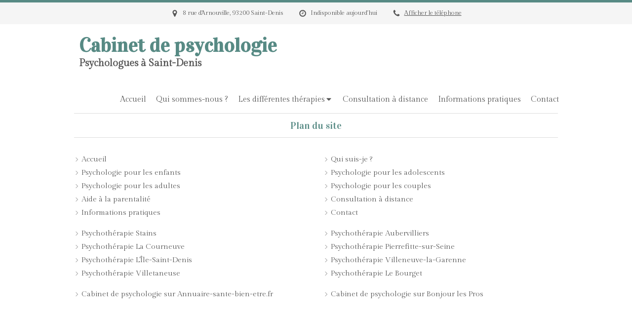

--- FILE ---
content_type: text/css
request_url: https://www.psychologues-saint-denis.fr/styles/pages/936350/1712684021/containers-specific-styles.css
body_size: 120
content:
.container_30262062_inner{position:relative}.container_30262062_inner:before{content:"";position:absolute;top:0;bottom:0;left:0;right:0;opacity:1.0}.container_30262062_inner>.subcontainers{width:100% !important;max-width:800px !important;margin-right:auto !important;margin-left:auto !important}
